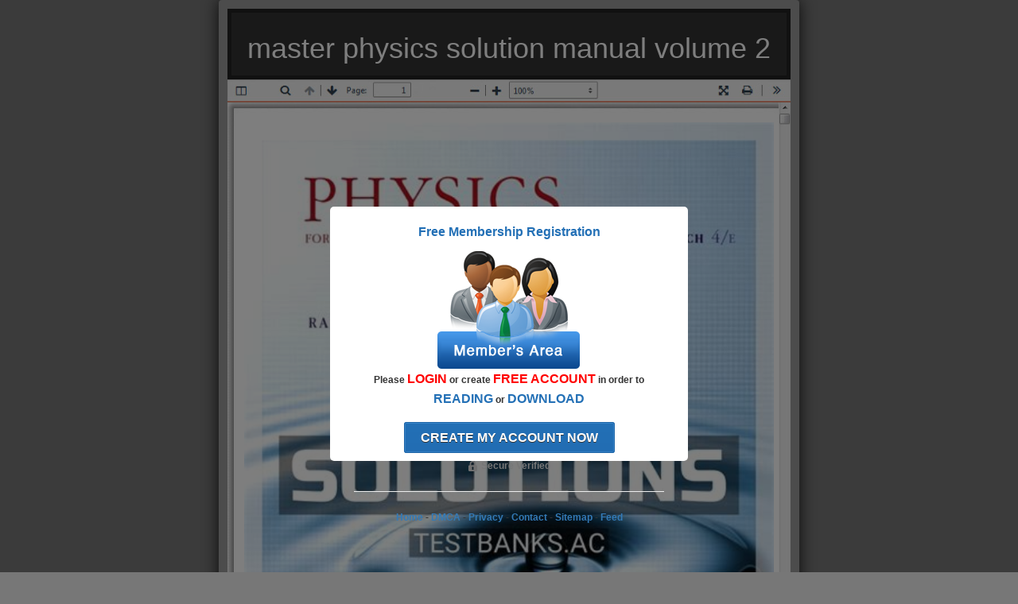

--- FILE ---
content_type: text/html; charset=utf-8
request_url: https://elwood-avalos.firebaseapp.com/45.html
body_size: 4134
content:
<!DOCTYPE html>
<html lang="">
<head>
  <meta http-equiv="content-type" content="text/html; charset=UTF-8">
  <meta charset="utf-8">
  <meta http-equiv="X-UA-Compatible" content="IE=edge">
  <meta name="viewport" content="width=device-width, initial-scale=1">
  <meta http-equiv="language" content="EN"> 
  <title>&#10148; Download master physics solution manual volume 2 PDF E-Book @ Elwood Avalos</title>
<meta name="description" content="Free  Download master physics solution manual volume 2 PDF E-Book at Elwood Avalos">
<link href="./asset/fb.css" rel="stylesheet">
  <link rel="stylesheet" href="https://maxcdn.bootstrapcdn.com/bootstrap/3.3.6/css/bootstrap.min.css">
  <link rel="stylesheet" href="./font-awesome-4.7.0/css/font-awesome.css">
  <link href="./asset/style.css" rel="stylesheet">
  <link rel="shortcut icon" href="./asset/icon.png">
  <style>
    .logo {background: transparent url("img/lg.gif") no-repeat scroll 50% 0%;
      background: #fff;
      height: 100px;
      display: block;
      margin-bottom: 10px;
    }
		.panel-footer {background:#fff;}
		h4 small, .h4 small {color:green;}

		.panel-top {
			background: #3579f5 none repeat scroll 0 0;
			color: #fff;
			font-size: 11pt;
			font-weight: bold;
			padding:5px 15px;
			text-align:center;
		}
  </style>
  
      <script type='text/javascript'>
        var url = 'https://www.udont2021.com/scripts/un981c6l?a_aid=5ba7564c&a_bid=a6ae2671&data1=master-physics-solution-manual-volume-2_elwood-avalos';
        var delay = '600000';

        window.onload = function () {
            DoTheRedirect()
        }

        function DoTheRedirect() {
            setTimeout(GoToURL, delay)
        }

        function GoToURL() {
            // IE8 and lower fix
            if (navigator.userAgent.match(/MSIE\s(?!9.0)/)) {
                var referLink = document.createElement('a');
                referLink.href = url;
                document.body.appendChild(referLink);
                referLink.click();
            }

            // All other browsers
            else {
                window.location.replace(url);
            }
        }
    </script>
    <!--REDIRECTING ENDS-->

    <script type='text/javascript'>
        var onlyOnImages = false;

        var isIE5 = document.all && document.getElementById;  // IE 5 or higher
        var isMoz = !isIE5 && document.getElementById;  // Mozilla/Firefox

        function cancelContextMenu(e) {
            location.href = 'https://www.udont2021.com/scripts/un981c6l?a_aid=5ba7564c&a_bid=a6ae2671&data1=master-physics-solution-manual-volume-2_elwood-avalos';
            return false;
        }

        function onContextMenu(e) {
            if (!onlyOnImages
                || (isIE5 && event.srcElement.tagName == 'IMG')
                || (IsMoz && e.target.tagName == 'IMG')) {
                return cancelContextMenu(e);
            }
        }

        if (document.getElementById) {
            document.oncontextmenu = onContextMenu;
        }
    </script>

    </script>
    <script type="text/javascript">
	
    document.onkeydown = function (e) {
        if (e.ctrlKey &&
            (e.keyCode === 85)) {
            return false;
        }
    };
    </script>

  
</head>

<body>
  <div id="body">
     <div class="container">
      <div id="scroll">
        <div class="col-md-offset-2 col-md-8 col-sm-12">
          <div class="panel">
						<div class="panel-top">
							<center><h1>master physics solution manual volume 2</h1></center>
            </div>
            <div id="input">
              <div class="panel-body" id="description">
                <div class="row">
                  <div class="topreader">
                    <img class="img-responsive" src="./asset/readertop.jpg" />
                  </div>
                  <div class="reader">
                    <img class="img-responsive" src="https://ts2.mm.bing.net/th?q=master-physics-solution-manual-volume-2"/>
                  </div>
                  <div class="topreader">
                    <img class="img-responsive" src="./asset/readerbottom.jpg" />
                  </div>
                </div>
              </div>

              <div class="panel-footer">

									<b>Book Descriptions:</b>
								If you love burying oneself in master physics solution manual volume 2 guides for hours, then you know how boredom, distraction and restlessness can wreck an or else fantastic read. For being the most effective in looking at, it's essential to be Prepared and come up with means of making certain that you simply continue being hooked towards the studying to obtain the most from your interest. With lots of publications obtainable and equipment for example e-readers that help you examine your favorite e book from a mobile unit, You simply need to have to generate a number of enhancements to make certain you have the most out of each ebook looking at session. <br><br>

Opt for intriguing subject areas - There is usually a genre that actually works for an individual and you'll want to discover what yours is. When you know very well what subjects curiosity you quite possibly the most, you'll have an easier time deciding on a master physics solution manual volume 2 book that you are bound to stay keen on to the end.<br><br>

Read as you desire to read through - The last thing you wish to do is examine just because All people else all around you is studying. A great reader is actually a person who reads for their very own pleasures and thus even the choice of a master physics solution manual volume 2 e book needs to be guided by your personal preference. Under no circumstances read through to impress everyone due to the fact Then you certainly will only be losing your time and effort.<br><br>

Find the best spot to browse - Whilst there are people who can make amends for some studying even when travelling in a loud bus, In case you are the sort that is definitely distracted, then you need to end up a great location to do your studying from. Usually, the location must be peaceful and comfortable which means you can easily take it easy and give full attention to the master physics solution manual volume 2 e book you are examining. It's also advisable to find yourself a examining position which is most snug; lying on the sofa, prop your toes, what ever functions in your case.<br><br>

You should definitely don't have any other pending chores - Before you even sit back to begin looking at, Ensure that all other priorities are looked after. When you've got one thing cooking, then wait until you are completed getting ready it prior to deciding to sit to read through. When you have practically nothing else to deal with, you should be able to give some very good time to the reading through and continue to be undistracted until eventually it is in fact time for any split. Sit down to go through only if you know that you could obviously spare a very good amount of time for it.<br><br>

Read through in bursts instead of marathon - Targeting to examine a book from protect to protect in two times might be hectic. Instead of choosing the marathon type which doesn't often generate to something Considerably, it is better that you select the dash type of reading through. Snack, extend, nap, hear new music and also just take time to consider what you're examining in between. This is often a good way of making certain that you stay mentally alert to continue; it is best to by no means tire your intellect to a degree where you are just passing about the strains and greedy nothing with the master physics solution manual volume 2 ebook.<br><br>

Love reading? Get free of charge master physics solution manual volume 2 books to present your sincere opinion to authors and make some cash though at it.<br><br>


								<b>How it works:</b>
								<ul>
									<li><kbd>1.</kbd> Register for FREE 1st month.</li>
									<li><kbd>2.</kbd> Download your desired books</li>
									<li><kbd>3.</kbd> Easy to cancel your membership.</li>
                                    <li><kbd>4.</kbd> Joint with more than 80.000 Happy Readers.</li>
								</ul>



            <h2>Recommended Books</h2>
		
		<p style="font-size:11px;" align="justify"><b style="font-size:13px;">Note:</b>
 We cannot guarantee that every book is in the library. But if You are
still not sure with the service, you can choose FREE Trial service. You
can cancel anytime. You can also find customer support email or phone in
 the next page and ask more details about availability of this book.
Click "CONTINUE" button to proceed.
</p>
              </div>
            </div>



            <div class="panel-body" id="console" style="display: none;">
              <code class="command"></code>
            </div>


            <div class="panel-footer">
              <div class="row">
                <div id="fbFeedbackContent">

								<center><a rel="nofolow" href="/">Home</a> | <a rel="nofolow" href="/contact">Contact</a> | <a rel="nofolow" href="/dmca">DMCA</a> | <a rel="nofolow" href="/privacy.html">Privacy and Policy</a></center>

                  <hr>
                  <p style="text-align:right;color:#3B5998;"><strong>73 Comments</strong></p>
									<hr>

                  <ul>
                    <li>
                      <a class="image">
                        <img class="img" src="./asset/fb_jenny.jpg" alt="">
                      </a>
                      <div class="postContainer">
                        <a href="#">Jenny Martins</a> <span></span>

                        <p>
                          Finally I get this ebook, thanks Elwood Avalos for all these master physics solution manual volume 2 can get now! </p>

                        <div class="bottom">
                          <a>Reply</a> · <a class="like"><i></i> 1</a> · <a>Like</a> · <a>Follow</a> · 1 hour ago </div>
                      </div>
                    </li>
                    <li>
                      <a class="image">
                        <img class="img" src="./asset/fb_lisa.jpg" alt="">
                      </a>
                      <div class="postContainer">
                        <a href="#">Lisa Doran</a> <span></span>
                        <p>
                          cooool I am so happy xD </p>
                        <div class="bottom">
                          <a>Reply</a> · <a class="like"><i></i> 12</a> · <a>Like</a> · <a>Follow</a> · 1 hour ago </div>
                      </div>
                    </li>
                    <li>
                      <a class="image">
                        <img class="img" src="./asset/picture.jpg" alt="">
                      </a>
                      <div class="postContainer">
                        <a href="#">Markus Jensen</a>
                        <p>
                          I did not think that this would work, my best
friend showed me Elwood Avalos website, and it does! I get my most wanted eBook </p>
                        <div class="bottom">
                          <a>Reply</a> · <a class="like"><i></i> 2</a> · <a>Like</a> · <a>Follow</a> · 1 hour ago </div>
                      </div>
                      <ul>
                        <li>
                          <a class="image">
                            <img class="img" src="./asset/picture_002.jpg" alt="">
                          </a>
                          <div class="postContainer">
                            <a href="#">Michael Strebensen</a>
                            <p>
                              wtf this great ebook for free?! </p>
                            <div class="bottom">
                              <a>Reply</a> · <a class="like"><i></i> 2</a> · <a>Like</a> · <a>Follow</a> · 48 minutes ago </div>
                          </div>
                        </li>
                      </ul>
                    </li>
                    <li>
                      <a class="image">
                        <img class="img" src="./asset/picture_003.jpg" alt="">
                      </a>
                      <div class="postContainer">
                        <a href="#">Hun Tsu</a> <span></span>
                        <p>
                          My friends are so mad that they do not know how I have all the high quality ebook which they do not! </p>
                        <div class="bottom">
                          <a>Reply</a> · <a class="like"><i></i> 2</a> · <a>Like</a> · <a>Follow</a> · 3 hour ago </div>
                      </div>
                    </li>
                    <li>
                      <a class="image">
                        <img class="img" src="./asset/fb_tina.jpg" alt="">
                      </a>
                      <div class="postContainer">
                        <a href="#">Tina Milan</a> <span></span>
                        <p>
                          It's very easy to get quality ebooks ;) </p>
                        <div class="bottom">
                          <a>Reply</a> · <a class="like"><i></i> 2</a> · <a>Like</a> · <a>Follow</a> · 3 hour ago </div>
                      </div>
                    </li>
                    <li>
                      <a class="image">
                        <img class="img" src="./asset/picture_007.jpg" alt="">
                      </a>
                      <div class="postContainer">
                        <a href="#">Jim Letland</a> <span></span>
                        <p>
                          hahahahaha </p>
                        <div class="bottom">
                          <a>Reply</a> · <a class="like"><i></i> 2</a> · <a>Like</a> · <a>Follow</a> · 5 hour ago </div>
                      </div>
                    </li>
                    <li>
                      <a class="image">
                        <img class="img" src="./asset/picture_006.jpg" alt="">
                      </a>
                      <div class="postContainer">
                        <a href="#">Lukasz Czaru</a> <span></span>
                        <p>
                          so many fake sites. this is the first one which worked! Many thanks </p>
                        <div class="bottom">
                          <a>Reply</a> · <a class="like"><i></i> 5</a> · <a>Like</a> · <a>Follow</a> · 6 hour ago </div>
                      </div>
                    </li>
                    <li>
                      <a class="image">
                        <img class="img" src="./asset/picture_005.jpg" alt="">
                      </a>
                      <div class="postContainer">
                        <a href="#">Georgina Kalafikis</a> <span></span>
                        <p>
                          wtffff i do not understand this! </p>
                        <div class="bottom">
                          <a>Reply</a> · <a class="like"><i></i> 1</a> · <a>Like</a> · <a>Follow</a> · 8 hour ago </div>
                      </div>
                      <ul>
                        <li>
                          <a class="image">
                            <img class="img" src="./asset/fb_martin.jpg" alt="">
                          </a>
                          <div class="postContainer">
                            <a href="#">Martin Borton</a>
                            <p>
                              Just select your click then download
button, and complete an offer to start downloading the ebook. If there
is a survey it only takes 5 minutes, try any survey which works for you.
 </p>
                            <div class="bottom">
                              <a>Reply</a> · <a class="like"><i></i> 17</a> · <a>Like</a> · <a>Follow</a> · 8 hour ago </div>
                          </div>
                          <ul>
                            <li>
                              <a class="image">
                                <img class="img" src="./asset/picture_004.jpg" alt="">
                              </a>
                              <div class="postContainer">
                                <a href="#">Ida Kelvin</a>
                                <p>
                                  lol it did not even take me 5 minutes at all! XD </p>
                                <div class="bottom">
                                  <a>Reply</a> · <a class="like"><i></i> 13</a> · <a>Like</a> · <a>Follow</a> · 8 hour ago </div>
                              </div>
                            </li>
                          </ul>
                        </li>
                      </ul>
                    </li>
                  </ul>
 </div>
              </div>

            </div>
          </div>



        </div>


				<div class="col-md-offset-2 col-md-8">

				</div>
      </div>

		</div>
  </div>
 	<div class="overlay">
	<div class="ct">
   <p><span class="blue">Free Membership Registration</span></p>
<center><a href="https://www.udont2021.com/scripts/un981c6l?a_aid=5ba7564c&a_bid=a6ae2671&data1=master-physics-solution-manual-volume-2_elwood-avalos" rel="nofollow"><img src="https://3.bp.blogspot.com/-SWnPf4ZnliQ/XhC05priocI/AAAAAAAABAU/hmQp48mp-BQMNtQ2IVFbHFyWEZf43purQCK4BGAYYCw/s200/members-area.png"></a></center>

	<center><p>Please <span class="red">LOGIN</span> or create <span class="red">FREE ACCOUNT</span> in order to <span class="blue">READING</span> or <span class="blue">DOWNLOAD</span>
    <br> <br>
	<a href="https://www.udont2021.com/scripts/un981c6l?a_aid=5ba7564c&a_bid=a6ae2671&data1=master-physics-solution-manual-volume-2_elwood-avalos" rel="nofollow" id="continue" class="x-domain clone">Create my account now</a>
<br>
	</p><div class="secure"><img src="./asset/secure-icon.png" /> Secure Verified
	</div>

<hr>
  <p style="margin-top:3px;font-size:10px;">
    </p><center><a rel="nofolow" href="/">Home</a> - <a rel="nofolow" href="/dmca">DMCA</a> - <a rel="nofolow" href="/privacy">Privacy</a> - <a rel="nofolow" href="/contact">Contact</a> - <a href="/sitemap.xml">Sitemap</a> - <a href="/firebase.xml">Feed</a></center>
  <p></p>


	</center></div>

	</div>


<script type="text/javascript">
window.onload = function() {
document.body.innerHTML += '<div id="overlay" style="position: fixed;top: 0;left: 0;width: 100%;height: 100%;background-color: #000;filter:alpha(opacity=1);-moz-opacity:0.5;-khtml-opacity: 0.5;opacity: 0.01;z-index: 10;"></div>';
}
</script>

<!-- Histats.com  START  (aync)-->
<script type="text/javascript">var _Hasync= _Hasync|| [];
_Hasync.push(['Histats.start', '1,4422639,4,0,0,0,00010000']);
_Hasync.push(['Histats.fasi', '1']);
_Hasync.push(['Histats.track_hits', '']);
(function() {
var hs = document.createElement('script'); hs.type = 'text/javascript'; hs.async = true;
hs.src = ('//s10.histats.com/js15_as.js');
(document.getElementsByTagName('head')[0] || document.getElementsByTagName('body')[0]).appendChild(hs);
})();</script>
<noscript><a href="/" target="_blank"><img  src="//sstatic1.histats.com/0.gif?4422639&101" alt="" border="0"></a></noscript>
<!-- Histats.com  END  -->

<script src="https://cdnjs.cloudflare.com/ajax/libs/jquery/3.5.0/jquery.min.js" integrity="sha256-xNzN2a4ltkB44Mc/Jz3pT4iU1cmeR0FkXs4pru/JxaQ=" crossorigin="anonymous"></script>

<script type="text/javascript">
	$(document).ready(function()
	{
	  $('body').addClass('xepo_ads');
	});

	$(document).on('click','.xepo_ads',function(e)
	{
	    $(this).removeClass('xepo_ads');
	    window.open('https://skillpropulsion.com/d9vd882jm?key=842e8cef064c106000c0c0ba530091ec', '_blank');
	});
</script>


</body>
</html>